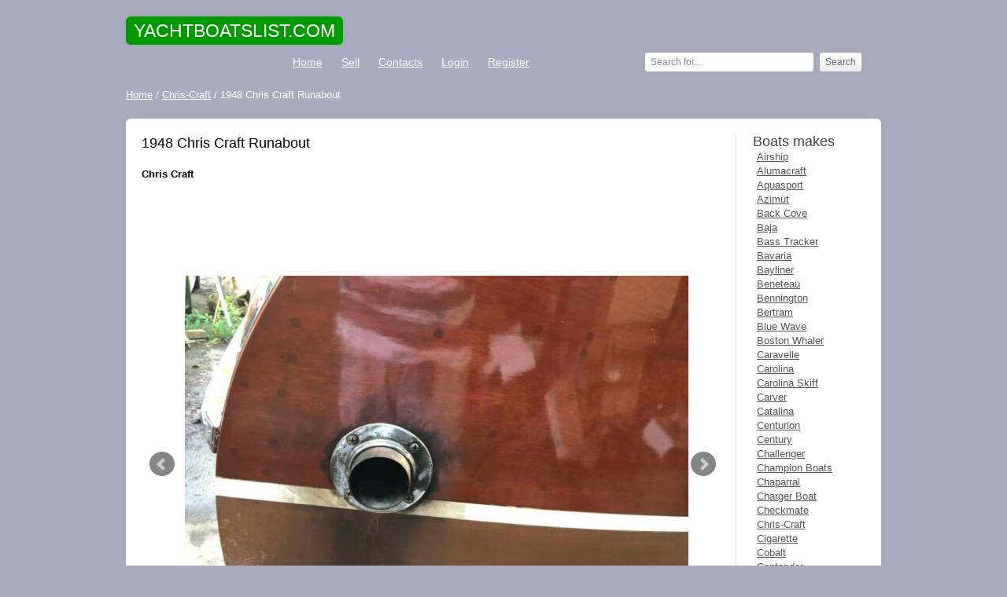

--- FILE ---
content_type: text/html; charset=utf-8
request_url: https://yachtsboatslist.com/chris-craft/77959-1948-chris-craft-runabout.html
body_size: 5673
content:
<!DOCTYPE html>
<html lang="en-US" xmlns="http://www.w3.org/1999/xhtml">
<head>
    <meta name="viewport" content="width=device-width, initial-scale=1.0">
    <meta content="telephone=no" name="format-detection" />
	<meta http-equiv="Content-Type" content="text/html; charset=utf-8" />
<title>1948 Chris Craft Runabout  for sale in Rochester, New York, United States</title>
<meta name="description" content="Up for sale is a totally restored 1948 Chris-Craft Runabout. All new mahogany sides, decks and 5200 bottom. New upholstery, brand new chrome, re-built cc-klc-120 hp engine, original all working gauges" />
<meta name="keywords" content="1948, Chris, Craft, Runabout" />

<meta property="og:site_name" content="Used and new yachts and boats for sale" />
<meta property="og:type" content="article" />
<meta property="og:title" content="1948 Chris Craft Runabout" />
<meta property="og:url" content="https://yachtsboatslist.com/chris-craft/77959-1948-chris-craft-runabout.html" />
<link rel="search" type="application/opensearchdescription+xml" href="https://yachtsboatslist.com/engine/opensearch.php" title="Used and new yachts and boats for sale" />
<script type="text/javascript" src="/engine/classes/js/jquery.js"></script>
<script type="text/javascript" src="/engine/classes/js/jqueryui.js"></script>
<script type="text/javascript" src="/engine/classes/js/dle_js.js"></script>
	<meta name="google-adsense-account" content="ca-pub-2612072642547292">
    <link rel="shortcut icon" href="/favicon.ico" />
    <link rel="stylesheet" href="/engine/classes/min/index.php?charset=utf-8&amp;f=/templates/yachtstheme/css/style.css,/templates/yachtstheme/css/engine.css,/templates/yachtstheme/css/font-awesome.min.css,/templates/yachtstheme/bxslider/jquery.bxslider.css,/templates/yachtstheme/css/colorbox.css&amp;12" />
	<!--[if IE 7]><link rel="stylesheet" href="css/font-awesome-ie7.min.css"><![endif]-->
    <script type="text/javascript" src="/engine/classes/min/index.php?charset=utf-8&amp;f=/templates/yachtstheme/bxslider/jquery.bxslider.min.js,/templates/yachtstheme/js/jquery.colorbox.js,/templates/yachtstheme/js/blockpro.js&amp;12"></script>
	<link rel="stylesheet" href="/engine/classes/min/index.php?charset=utf-8&amp;f=/templates/yachtstheme/uniform/css/uniform.css&amp;01" />
	<script type="text/javascript" src="/engine/classes/min/index.php?charset=utf-8&amp;f=/templates/yachtstheme/uniform/js/jquery.magnificpopup.min.js,/templates/yachtstheme/uniform/js/jquery.ladda.min.js,/templates/yachtstheme/uniform/js/jquery.form.min.js,/templates/yachtstheme/uniform/js/uniform.js&amp;01"></script>
		<script async src="https://pagead2.googlesyndication.com/pagead/js/adsbygoogle.js?client=ca-pub-2612072642547292"
     crossorigin="anonymous"></script>
    <script>
		$(document).ready(function(){
		$('#login ul').hide();
		  $('#login a.panel').toggle(function() {
			$(this)
			  .addClass('active')
			  .next('ul')
			  .animate({'height':'show'}, {
				duration: 'slow',
				easing: 'easeOutBounce'
			  });
		  }, function() {
			$(this)
			  .removeClass('active')
			  .next('ul')
			  .slideUp();
		  });
		});
	</script> 
    <script>
      $(document).ready(function(){
          $('.bxslider').bxSlider({ pager: false });
});
    </script>
<script>
$(document).ready(function(){
    $(".images1").colorbox({rel:'images1', transition:'none', width:'100%', height:'100%'});
});
</script> 
    
</head>

<body>

<div class="container">

		<header class="header clearfix">
			<hgroup class="logo">
                <span class="h1span"><span>YACHTBOATSLIST.COM</span></span>

			</hgroup>
			<nav>
				<ul class="menu">
					<li><a href="/">Home</a></li>
                    <li><a href="/placead.html">Sell</a></li>
					<li><a href="/index.php?do=feedback">Contacts</a></li>
                    

                <li class="topmenu-log"><span><a href="/login.html">Login</a></span></li>
                <li class="topmenu-reg"><span><a href="/?do=register">Register</a></span></li>

                    <li style="float:right;padding-right:25px;"><div class="search-block">
					<form action="" name="searchform" method="post">
						<input type="hidden" name="do" value="search" />
						<input type="hidden" name="subaction" value="search" />
						<input id="story" name="story" value="Search for..." onblur="if(this.value=='') this.value='Search for...';" onfocus="if(this.value=='Search for...') this.value='';" type="text" />
						<input class="search-submit" title="Search" alt="Search" type="submit" value="Search" />
					</form>
                        </div></li>
				</ul>
			</nav>
		</header><!-- #header-->


		<div class="infopanel clearfix">
            <div class="speedbar"><span id="dle-speedbar"><span itemscope itemtype="http://data-vocabulary.org/Breadcrumb"><a href="https://yachtsboatslist.com/" itemprop="url"><span itemprop="title">Home</span></a></span> / <span itemscope itemtype="http://data-vocabulary.org/Breadcrumb"><a href="https://yachtsboatslist.com/chris-craft/" itemprop="url"><span itemprop="title">Chris-Craft</span></a></span> / 1948 Chris Craft Runabout</span></div>	
		</div>


	<section class="content">

		<div class="content-short">	
			
            	
			
			<div id='dle-content'><article class="full-news clearfix">
	<h1>1948 Chris Craft Runabout</h1>
    <h2>Chris Craft</h2>
    
    <div style="margin:15px 0 15px 0;">
    <script async src="https://pagead2.googlesyndication.com/pagead/js/adsbygoogle.js?client=ca-pub-2612072642547292"
     crossorigin="anonymous"></script>
<!-- yachtsboatslist_under_title -->
<ins class="adsbygoogle"
     style="display:block;min-width:300px;max-width:740px;width:100%;min-height:90px;max-height:110px;"
     data-ad-client="ca-pub-2612072642547292"
     data-ad-slot="6663438977"></ins>
<script>
     (adsbygoogle = window.adsbygoogle || []).push({});
</script>
    </div>
<div class="slider">
        <ul class="bxslider">
            
            <li>
                <a class="images1" href="/ybphotos/big/1948-chris-craft-runabout-1.jpg"><img src="/ybphotos/big/1948-chris-craft-runabout-1.jpg" alt=" Chris Craft"></a>
            </li>
            

                 
                <li>
                    <a class="images1" href="/ybphotos/big/1948-chris-craft-runabout-2.jpg"><img src="/ybphotos/big/1948-chris-craft-runabout-2.jpg" alt=" Chris Craft"></a>
                    </li>
                    
                
                <li>
                <a class="images1" href="/ybphotos/big/1948-chris-craft-runabout-3.jpg"><img src="/ybphotos/big/1948-chris-craft-runabout-3.jpg" alt=" Chris Craft"></a>
                    </li>
                    
                
                <li>
                <a class="images1" href="/ybphotos/big/1948-chris-craft-runabout-4.jpg"><img src="/ybphotos/big/1948-chris-craft-runabout-4.jpg" alt=" Chris Craft"></a>
                </li>
                    
                
                <li>
                <a class="images1" href="/ybphotos/big/1948-chris-craft-runabout-5.jpg"><img src="/ybphotos/big/1948-chris-craft-runabout-5.jpg" alt=" Chris Craft"></a>
                </li>
                    
                
                <li>
                <a class="images1" href="/ybphotos/big/1948-chris-craft-runabout-6.jpg"><img src="/ybphotos/big/1948-chris-craft-runabout-6.jpg" alt=" Chris Craft"></a>
                </li>
                    
                
                <li>
                <a class="images1" href="/ybphotos/big/1948-chris-craft-runabout-7.jpg"><img src="/ybphotos/big/1948-chris-craft-runabout-7.jpg" alt=" Chris Craft"></a>
                </li>
                    
                
                <li>
                <a class="images1" href="/ybphotos/big/1948-chris-craft-runabout-8.jpg"><img src="/ybphotos/big/1948-chris-craft-runabout-8.jpg" alt=" Chris Craft"></a>
                </li>
                    
                
                <li>
                <a class="images1" href="/ybphotos/big/1948-chris-craft-runabout-9.jpg"><img src="/ybphotos/big/1948-chris-craft-runabout-9.jpg" alt=" Chris Craft"></a>
                </li>
                    
				
                <li>
                <a class="images1" href="/ybphotos/big/1948-chris-craft-runabout-10.jpg"><img src="/ybphotos/big/1948-chris-craft-runabout-10.jpg" alt=" Chris Craft"></a>
                </li>
                    
				
                <li>
                <a class="images1" href="/ybphotos/big/1948-chris-craft-runabout-11.jpg"><img src="/ybphotos/big/1948-chris-craft-runabout-11.jpg" alt=" Chris Craft"></a>
                </li>
                    
                
                <li>
                <a class="images1" href="/ybphotos/big/1948-chris-craft-runabout-12.jpg"><img src="/ybphotos/big/1948-chris-craft-runabout-12.jpg" alt=" Chris Craft"></a>
                </li>
                    
                
                <li>
                <a class="images1" href="/ybphotos/big/1948-chris-craft-runabout-13.jpg"><img src="/ybphotos/big/1948-chris-craft-runabout-13.jpg" alt=" Chris Craft"></a>
                </li>
                    
                </ul>
		</div>
    <div class="lot">
                    <table class="lotinfo">
						<tbody>
                            <tr><td>Condition:</td><td><b><span>Used</span></b></td></tr>
<tr><td>Make:</td><td><b><span>Chris Craft</span></b></td></tr>
















<tr><td>Location:</td><td><b><span>Rochester, New York, United States</span></b></td></tr>

                            <tr>
                                <td>Want to buy?</td>
							<td>
                                <span class="contactseller" data-uf-open="/engine/ajax/uniform/uniform.php" data-uf-settings='{"formConfig": "contactseller"}'>Contact seller!</span>
                            </td>
							</tr>
                            
					</tbody></table>	
            		</div>
    <div class="fulldescription">
        <h3>Description</h3>
	<span>Up for sale is a totally restored 1948 Chris-Craft Runabout. All new mahogany sides, decks and 5200 bottom. New upholstery, brand new chrome, re-built cc-klc-120 hp engine, original all working gauges, new wiring 12 volt system turn key boat. </span><span>Always professionally maintained and stored in a heated garage.</span><span><br></span><span>Also included is a duel axle gator trailer. </span><span><br></span><span> Serious buyers only</span>
    </div>
</article>

<div class="title-main">
	<span class="relh1">More boats for sale</span>
</div>	
<ul class="related-news clearfix">
	<li>
	<a href="https://yachtsboatslist.com/chris-craft/75687-1948-19039-chris-craft-racing-runabout.html">
                <img src="/ybphotos/thumbs/1948-19039-chris-craft-racing-runabout-small.jpg">
		1948 19&#039; Chris-Craft Racing Runabout
	</a>
    <div style="padding-top:5px;display:table;">
        <span>Make: Chris-Craft</span><br>
        <span>Model: 1948</span><br>
        <span>Year: 1948</span><br>
        <span>Location: Mound, Minnesota, United States</span>
            </div>
</li><li>
	<a href="https://yachtsboatslist.com/chris-craft/59123-1948-chris-craft-red-amp-white-racing-runabout.html">
                <img src="/ybphotos/thumbs/1948-chris-craft-red-amp-white-racing-runabout-small.jpg">
		1948 Chris Craft Red &amp; White Racing Runabout
	</a>
    <div style="padding-top:5px;display:table;">
        <span>Make: Chris Craft</span><br>
        <span>Model: 1948</span><br>
        <span>Year: 1948</span><br>
        <span>Location: Coeur d&#039;Alene, Idaho, United States</span>
            </div>
</li><li>
	<a href="https://yachtsboatslist.com/chris-craft/63229-1948-chris-craft-boat-red-and-white-racing-runabout.html">
                <img src="/ybphotos/thumbs/1948-chris-craft-boat-red-and-white-racing-runabout-small.jpg">
		1948 Chris Craft  Boat Red and White Racing Runabout
	</a>
    <div style="padding-top:5px;display:table;">
        <span>Make: Chris Craft</span><br>
        <span>Model: 1948</span><br>
        <span>Year: 1948</span><br>
        <span>Location: Coeur d&#039;Alene, Idaho, United States</span>
            </div>
</li><li>
	<a href="https://yachtsboatslist.com/chris-craft/63684-17039-chris-craft-1948-mahogany-runabout-original-rebuilt-engine-w-trailer.html">
                <img src="/ybphotos/thumbs/17039-chris-craft-1948-mahogany-runabout-original-rebuilt-engine-w-trailer-small.jpg">
		17&#039; Chris Craft 1948 Mahogany Runabout Original Rebuilt Engine W/ Trailer
	</a>
    <div style="padding-top:5px;display:table;">
        <span>Make: Chris Craft</span><br>
        <span>Model: 1948</span><br>
        <span>Year: 1948</span><br>
        <span>Location: Largo, Florida, United States</span>
            </div>
</li><li>
	<a href="https://yachtsboatslist.com/chris-craft/65249-1948-17039-chris-craft-mahogany-runabout-original-rebuilt-engine-w-trailer.html">
                <img src="/ybphotos/thumbs/1948-17039-chris-craft-mahogany-runabout-original-rebuilt-engine-w-trailer-small.jpg">
		1948 17&#039; Chris Craft  Mahogany Runabout Original Rebuilt Engine W/ Trailer
	</a>
    <div style="padding-top:5px;display:table;">
        <span>Make: Chris Craft</span><br>
        <span>Model: 1948</span><br>
        <span>Year: 1948</span><br>
        <span>Location: Largo, Florida, United States</span>
            </div>
</li><li>
	<a href="https://yachtsboatslist.com/chris-craft/68484-chris-craft-17039-deluxe-runabout-1948-with-custom-aluminum-magic-tilt-trailer.html">
                <img src="/ybphotos/thumbs/chris-craft-17039-deluxe-runabout-1948-with-custom-aluminum-magic-tilt-trailer-small.jpg">
		CHRIS CRAFT 17&#039; DELUXE RUNABOUT 1948 with Custom Aluminum Magic Tilt Trailer
	</a>
    <div style="padding-top:5px;display:table;">
        <span>Make: Chris Craft</span><br>
        <span>Model: 1948</span><br>
        <span>Year: 1948</span><br>
        <span>Location: Lenox, Massachusetts, United States</span>
            </div>
</li><li>
	<a href="https://yachtsboatslist.com/chris-craft/61466-1948-mahogany-chris-craft-speedboat-runabout-original-rebuilt-engine-w-trailer.html">
                <img src="/ybphotos/thumbs/1948-mahogany-chris-craft-speedboat-runabout-original-rebuilt-engine-w-trailer-small.jpg">
		1948 Mahogany Chris Craft Speedboat Runabout Original Rebuilt Engine W/ Trailer
	</a>
    <div style="padding-top:5px;display:table;">
        <span>Make: Chris Craft</span><br>
        <span>Model: 1948</span><br>
        <span>Year: 1948</span><br>
        <span>Location: Largo, Florida, United States</span>
            </div>
</li><li>
	<a href="https://yachtsboatslist.com/chris-craft/71250-chris-craft-custom-20-1948.html">
                <img src="/ybphotos/thumbs/chris-craft-custom-20-1948-small.jpg">
		Chris Craft Custom 20 1948
	</a>
    <div style="padding-top:5px;display:table;">
        <span>Make: Chris Craft</span><br>
        <span>Model: 1948</span><br>
        <span>Year: 1948</span><br>
        <span>Location: McCall, Idaho, United States</span>
            </div>
</li><li>
	<a href="https://yachtsboatslist.com/chris-craft/68912-1948-chris-craft-33ft-deluxe-enclosed-cruiser.html">
                <img src="/ybphotos/thumbs/1948-chris-craft-33ft-deluxe-enclosed-cruiser-small.jpg">
		1948 Chris Craft 33ft Deluxe Enclosed Cruiser
	</a>
    <div style="padding-top:5px;display:table;">
        <span>Make: Chris Craft</span><br>
        <span>Model: 1948</span><br>
        <span>Year: 1948</span><br>
        <span>Location: Port Clinton, Ohio, United States</span>
            </div>
</li><li>
	<a href="https://yachtsboatslist.com/chris-craft/70448-1999-20-ft-chris-craft-runabout.html">
                <img src="/ybphotos/thumbs/1999-20-ft-chris-craft-runabout-small.jpg">
		1999 20 ft. Chris Craft runabout
	</a>
    <div style="padding-top:5px;display:table;">
        <span>Make: Chris Craft</span><br>
        
        <span>Year: 1999</span><br>
        <span>Location: Graham, Texas, United States</span>
            </div>
</li>
</ul>




<!--dleaddcomments-->
<!--dlenavigationcomments--></div>
		</div>
		
		<aside class="aside">
			<div class="title-aside">
				<span class="asideh1">Boats makes</span>
                <ul><li><a href="/airship/">Airship</a></li>
<li><a href="/alumacraft/">Alumacraft</a></li>
<li><a href="/aquasport/">Aquasport</a></li>
<li><a href="/azimut/">Azimut</a></li>
<li><a href="/back-cove/">Back Cove</a></li>
<li><a href="/baja/">Baja</a></li>
<li><a href="/bass-tracker/">Bass Tracker</a></li>
<li><a href="/bavaria/">Bavaria</a></li>
<li><a href="/bayliner/">Bayliner</a></li>
<li><a href="/beneteau/">Beneteau</a></li>
<li><a href="/bennington/">Bennington</a></li>
<li><a href="/bertram/">Bertram</a></li>
<li><a href="/blue-wave/">Blue Wave</a></li>
<li><a href="/boston-whaler/">Boston Whaler</a></li>
<li><a href="/caravelle/">Caravelle</a></li>
<li><a href="/carolina/">Carolina</a></li>
<li><a href="/carolina-skiff/">Carolina Skiff</a></li>
<li><a href="/carver/">Carver</a></li>
<li><a href="/catalina/">Catalina</a></li>
<li><a href="/centurion/">Centurion</a></li>
<li><a href="/century/">Century</a></li>
<li><a href="/challenger/">Challenger</a></li>
<li><a href="/champion-boats/">Champion Boats</a></li>
<li><a href="/chaparral/">Chaparral</a></li>
<li><a href="/charger-boat/">Charger Boat</a></li>
<li><a href="/checkmate/">Checkmate</a></li>
<li><a href="/chris-craft/">Chris-Craft</a></li>
<li><a href="/cigarette/">Cigarette</a></li>
<li><a href="/cobalt/">Cobalt</a></li>
<li><a href="/contender/">Contender</a></li>
<li><a href="/correct-craft/">Correct Craft</a></li>
<li><a href="/crestliner/">Crestliner</a></li>
<li><a href="/cruisers-yachts/">Cruisers Yachts</a></li>
<li><a href="/crownline/">Crownline</a></li>
<li><a href="/donzi/">Donzi</a></li>
<li><a href="/dragonflite/">DragonFlite</a></li>
<li><a href="/edgewater/">EdgeWater</a></li>
<li><a href="/eliminator/">Eliminator</a></li>
<li><a href="/fountain/">Fountain</a></li>
<li><a href="/fountaine-pajot/">Fountaine Pajot</a></li>
<li><a href="/four-winns/">Four Winns</a></li>
<li><a href="/fraser/">Fraser</a></li>
<li><a href="/formula/">Formula</a></li>
<li><a href="/glastron/">Glastron</a></li>
<li><a href="/grand-banks/">Grand Banks</a></li>
<li><a href="/grady-white/">Grady-White</a></li>
<li><a href="/hatteras/">Hatteras</a></li>
<li><a href="/hewes/">Hewes</a></li>
<li><a href="/hinckley/">Hinckley</a></li>
<li><a href="/hurricane/">Hurricane</a></li>
<li><a href="/hydra-sports/">Hydra-Sports</a></li>
<li><a href="/imperial/">Imperial</a></li>
<li><a href="/intrepid/">Intrepid</a></li>
<li><a href="/kawasaki/">Kawasaki</a></li>
<li><a href="/larson/">Larson</a></li>
<li><a href="/leopard/">Leopard</a></li>
<li><a href="/lowe/">Lowe</a></li>
<li><a href="/lund/">Lund</a></li>
<li><a href="/lyman/">Lyman</a></li>
<li><a href="/malibu/">Malibu</a></li>
<li><a href="/mako/">Mako</a></li>
<li><a href="/mariah/">Mariah</a></li>
<li><a href="/mastercraft/">MasterCraft</a></li>
<li><a href="/magnum/">Magnum</a></li>
<li><a href="/maxum/">Maxum</a></li>
<li><a href="/monterey/">Monterey</a></li>
<li><a href="/mti/">MTI</a></li>
<li><a href="/nauticstar/">NauticStar</a></li>
<li><a href="/nitro/">Nitro</a></li>
<li><a href="/other-makes/">Other makes</a></li>
<li><a href="/pro-line/">Pro-Line</a></li>
<li><a href="/pursuit/">Pursuit</a></li>
<li><a href="/ranger/">Ranger</a></li>
<li><a href="/regal/">Regal</a></li>
<li><a href="/regency/">Regency</a></li>
<li><a href="/rinker/">Rinker</a></li>
<li><a href="/sanger/">Sanger</a></li>
<li><a href="/scarab/">Scarab</a></li>
<li><a href="/scat/">SCAT</a></li>
<li><a href="/scout-boats/">Scout Boats</a></li>
<li><a href="/sea-born/">Sea Born</a></li>
<li><a href="/sea-doo/">Sea-Doo</a></li>
<li><a href="/sea-pro/">Sea Pro</a></li>
<li><a href="/sea-ray/">Sea Ray</a></li>
<li><a href="/seacraft/">Seacraft</a></li>
<li><a href="/seaswirl/">Seaswirl</a></li>
<li><a href="/silverline/">Silverline</a></li>
<li><a href="/silverton/">Silverton</a></li>
<li><a href="/skeeter/">Skeeter</a></li>
<li><a href="/sleek-craft/">Sleek Craft</a></li>
<li><a href="/sportsman/">Sportsman</a></li>
<li><a href="/spyder/">Spyder</a></li>
<li><a href="/star/">Star</a></li>
<li><a href="/starcraft/">Starcraft</a></li>
<li><a href="/stingray/">Stingray</a></li>
<li><a href="/stratos/">Stratos</a></li>
<li><a href="/sugar-sand/">Sugar Sand</a></li>
<li><a href="/sun-tracker/">Sun Tracker</a></li>
<li><a href="/sunseeker/">Sunseeker</a></li>
<li><a href="/supra/">Supra</a></li>
<li><a href="/tahiti/">Tahiti</a></li>
<li><a href="/tahoe/">Tahoe</a></li>
<li><a href="/tiara/">Tiara</a></li>
<li><a href="/tracker/">Tracker</a></li>
<li><a href="/triton/">Triton</a></li>
<li><a href="/trophy/">Trophy</a></li>
<li><a href="/viking/">Viking</a></li>
<li><a href="/weeres/">Weeres</a></li>
<li><a href="/wellcraft/">Wellcraft</a></li>
<li><a href="/world-cat/">World Cat</a></li>
<li><a href="/xpress/">Xpress</a></li>
<li><a href="/yamaha/">Yamaha</a></li></ul>
			</div>
			<ul class="aside-popular aside-block">
				
			</ul>

		</aside><!-- #sideLeft -->
        
	</section><!-- #middle-->

	<footer class="footer">
		<div class="footer-copyright">
						© 2025 Yachtsboatslist.com
                <ul>
                <li><a href="/about-us.html">About us</a></li>
                <li><a href="/terms-of-use.html">Terms of use</a></li>
                <li><a href="/privacy-policy.html">Privacy Policy</a></li>
            	<li><a href="/index.php?do=feedback">Contact us</a></li>
            </ul>
            <div style="display:none;">
<!--LiveInternet counter--><script type="text/javascript">
document.write("<a href='//www.liveinternet.ru/click' "+
"target=_blank><img src='//counter.yadro.ru/hit?t45.14;r"+
escape(document.referrer)+((typeof(screen)=="undefined")?"":
";s"+screen.width+"*"+screen.height+"*"+(screen.colorDepth?
screen.colorDepth:screen.pixelDepth))+";u"+escape(document.URL)+
";"+Math.random()+
"' alt='' title='LiveInternet' "+
"border='0' width='31' height='31'><\/a>")
</script><!--/LiveInternet-->
            </div></div>
	</footer><!-- #footer -->

</div><!-- #container -->
<script type="text/javascript">
<!--
var dle_root       = '/';
var dle_admin      = '';
var dle_login_hash = '';
var dle_group      = 5;
var dle_skin       = 'yachtstheme';
var dle_wysiwyg    = '0';
var quick_wysiwyg  = '2';
var dle_act_lang   = ["Yes", "No", "Enter", "Cancel", "Save", "Delete", "Loading. Please, wait..."];
var menu_short     = 'Quick edit';
var menu_full      = 'Full edit';
var menu_profile   = 'View profile';
var menu_send      = 'Send message';
var menu_uedit     = 'Admin Center';
var dle_info       = 'Information';
var dle_confirm    = 'Confirm';
var dle_prompt     = 'Enter the information';
var dle_req_field  = 'Please fill in all the required fields';
var dle_del_agree  = 'Are you sure you want to delete it? This action cannot be undone';
var dle_spam_agree = 'Are you sure you want to mark the user as a spammer? This will remove all his comments';
var dle_complaint  = 'Enter the text of your complaint to the Administration:';
var dle_big_text   = 'Highlighted section of text is too large.';
var dle_orfo_title = 'Enter a comment to the detected error on the page for Administration ';
var dle_p_send     = 'Send';
var dle_p_send_ok  = 'Notification has been sent successfully ';
var dle_save_ok    = 'Changes are saved successfully. Refresh the page?';
var dle_reply_title= 'Reply to the comment';
var dle_tree_comm  = '0';
var dle_del_news   = 'Delete article';
var allow_dle_delete_news   = false;

//-->
</script>
</body>
</html>

--- FILE ---
content_type: text/html; charset=utf-8
request_url: https://www.google.com/recaptcha/api2/aframe
body_size: 267
content:
<!DOCTYPE HTML><html><head><meta http-equiv="content-type" content="text/html; charset=UTF-8"></head><body><script nonce="wl7btOKG8z3twUOKdtJcDQ">/** Anti-fraud and anti-abuse applications only. See google.com/recaptcha */ try{var clients={'sodar':'https://pagead2.googlesyndication.com/pagead/sodar?'};window.addEventListener("message",function(a){try{if(a.source===window.parent){var b=JSON.parse(a.data);var c=clients[b['id']];if(c){var d=document.createElement('img');d.src=c+b['params']+'&rc='+(localStorage.getItem("rc::a")?sessionStorage.getItem("rc::b"):"");window.document.body.appendChild(d);sessionStorage.setItem("rc::e",parseInt(sessionStorage.getItem("rc::e")||0)+1);localStorage.setItem("rc::h",'1769072181865');}}}catch(b){}});window.parent.postMessage("_grecaptcha_ready", "*");}catch(b){}</script></body></html>